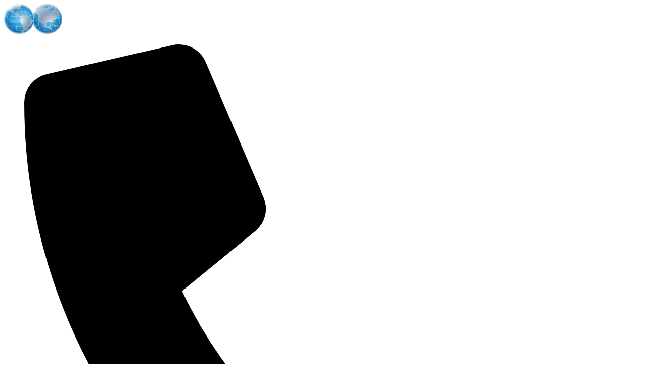

--- FILE ---
content_type: text/html; charset=utf-8
request_url: https://www.google.com/recaptcha/api2/aframe
body_size: 269
content:
<!DOCTYPE HTML><html><head><meta http-equiv="content-type" content="text/html; charset=UTF-8"></head><body><script nonce="Q6Hvjg0zSqu-azMQHVG_FQ">/** Anti-fraud and anti-abuse applications only. See google.com/recaptcha */ try{var clients={'sodar':'https://pagead2.googlesyndication.com/pagead/sodar?'};window.addEventListener("message",function(a){try{if(a.source===window.parent){var b=JSON.parse(a.data);var c=clients[b['id']];if(c){var d=document.createElement('img');d.src=c+b['params']+'&rc='+(localStorage.getItem("rc::a")?sessionStorage.getItem("rc::b"):"");window.document.body.appendChild(d);sessionStorage.setItem("rc::e",parseInt(sessionStorage.getItem("rc::e")||0)+1);localStorage.setItem("rc::h",'1766865198449');}}}catch(b){}});window.parent.postMessage("_grecaptcha_ready", "*");}catch(b){}</script></body></html>